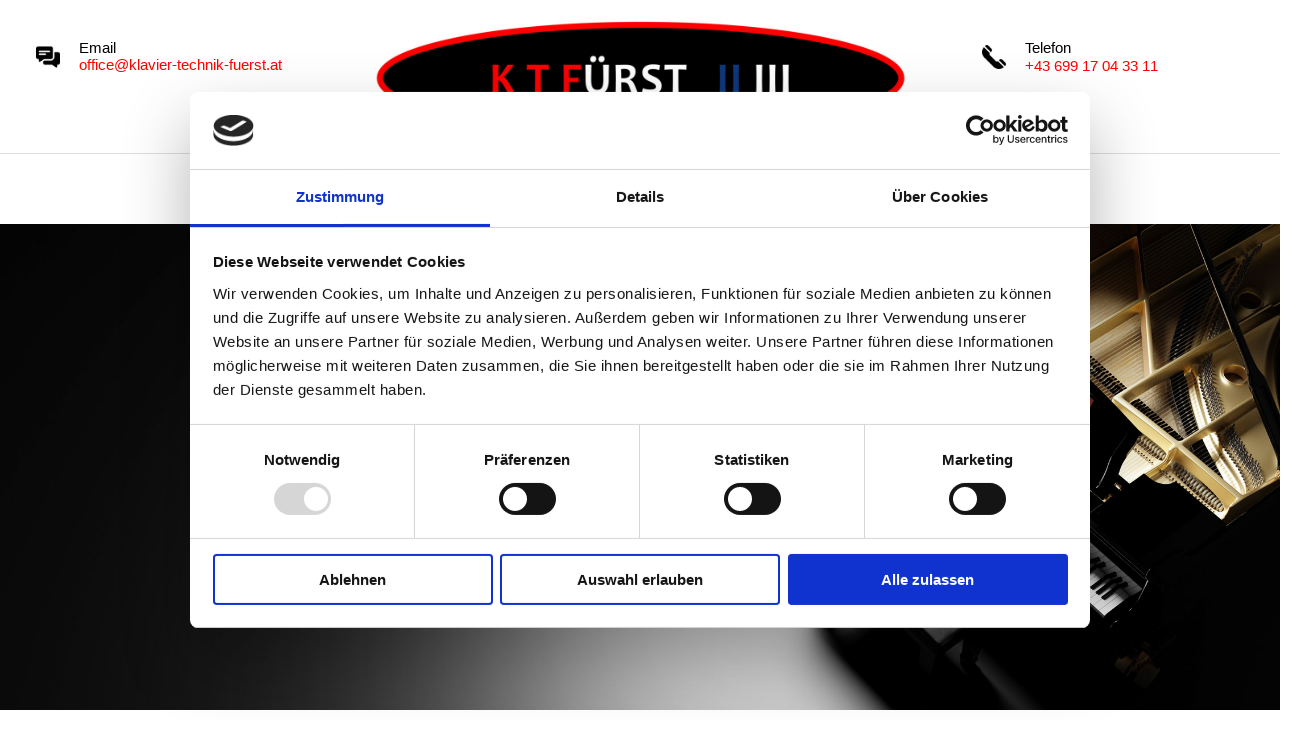

--- FILE ---
content_type: text/css
request_url: https://www.klavier-technik-fuerst.at/wp-content/et-cache/63/et-core-unified-tb-957-tb-958-deferred-63.min.css?ver=1758831475
body_size: 2202
content:
div.et_pb_section.et_pb_section_0{background-image:url(https://www.klavier-technik-fuerst.at/wp-content/uploads/2023/02/Header-Home.jpg),linear-gradient(180deg,rgba(0,0,0,0) 0%,rgba(0,0,0,0) 100%)!important}.et_pb_section_0.et_pb_section{padding-top:146px;padding-right:0px;padding-bottom:200px;padding-left:0px;background-color:rgba(0,0,0,0)!important}.et_pb_text_0.et_pb_text{color:#ffffff!important}.et_pb_text_0{line-height:1.8em;font-family:'Rubik',Helvetica,Arial,Lucida,sans-serif;font-weight:300;font-size:15px;line-height:1.8em;padding-bottom:8px!important;padding-left:0px!important;margin-top:-29px!important}.et_pb_text_0 h1{font-family:'Playfair Display',Georgia,"Times New Roman",serif;font-weight:700;font-size:63px;color:#ffffff!important;letter-spacing:13px;text-align:center;text-shadow:0em 0.1em 0.1em rgba(0,0,0,0.4)}.et_pb_divider_0{padding-bottom:3px;margin-top:-18px!important}.et_pb_divider_0:before{border-top-color:rgba(255,255,255,0.41);width:auto;top:0px;right:0px;left:0px}.et_pb_section_1.et_pb_section{padding-top:70px;padding-bottom:100px}.et_pb_row_1.et_pb_row{padding-top:22px!important;padding-right:1px!important;margin-right:auto!important;padding-top:22px;padding-right:1px}.et_pb_text_1.et_pb_text ul li,.et_pb_text_1.et_pb_text ol li>ul li,.et_pb_text_2.et_pb_text ul li,.et_pb_text_2.et_pb_text ol li>ul li,.et_pb_text_3.et_pb_text ul li,.et_pb_text_3.et_pb_text ol li>ul li,.et_pb_text_4.et_pb_text ul li,.et_pb_text_4.et_pb_text ol li>ul li,.et_pb_text_5.et_pb_text ul li,.et_pb_text_5.et_pb_text ol li>ul li,.et_pb_text_6.et_pb_text ul li,.et_pb_text_6.et_pb_text ol li>ul li{color:#000000!important}.et_pb_text_1 ul li,.et_pb_text_2 ul li,.et_pb_text_3 ul li,.et_pb_text_4 ul li,.et_pb_text_5 ul li,.et_pb_text_6 ul li{line-height:1.8em;font-family:'Rubik',Helvetica,Arial,Lucida,sans-serif;font-weight:300;font-size:15px;line-height:1.8em}.et_pb_text_1{margin-bottom:28px!important}.et_pb_text_3{padding-right:1px!important;margin-bottom:29px!important}.et_pb_text_4{min-height:136px;margin-top:-24px!important}.et_pb_text_5{margin-bottom:29px!important}.et_pb_text_6{margin-top:-24px!important}@media only screen and (max-width:980px){.et_pb_text_0 h1{font-size:50px;letter-spacing:0px}}@media only screen and (max-width:767px){.et_pb_text_0 h1{font-size:40px;letter-spacing:0px}.et_pb_row_1.et_pb_row{margin-left:70px!important}}

--- FILE ---
content_type: application/x-javascript
request_url: https://consentcdn.cookiebot.com/consentconfig/b3a9a17f-c82a-41ab-92cb-59d5409989db/klavier-technik-fuerst.at/configuration.js
body_size: -23
content:
CookieConsent.configuration.tags.push({id:54372056,type:"script",tagID:"",innerHash:"",outerHash:"",tagHash:"16958929786235",url:"https://stats.wp.com/e-202328.js",resolvedUrl:"https://stats.wp.com/e-202328.js",cat:[3]});